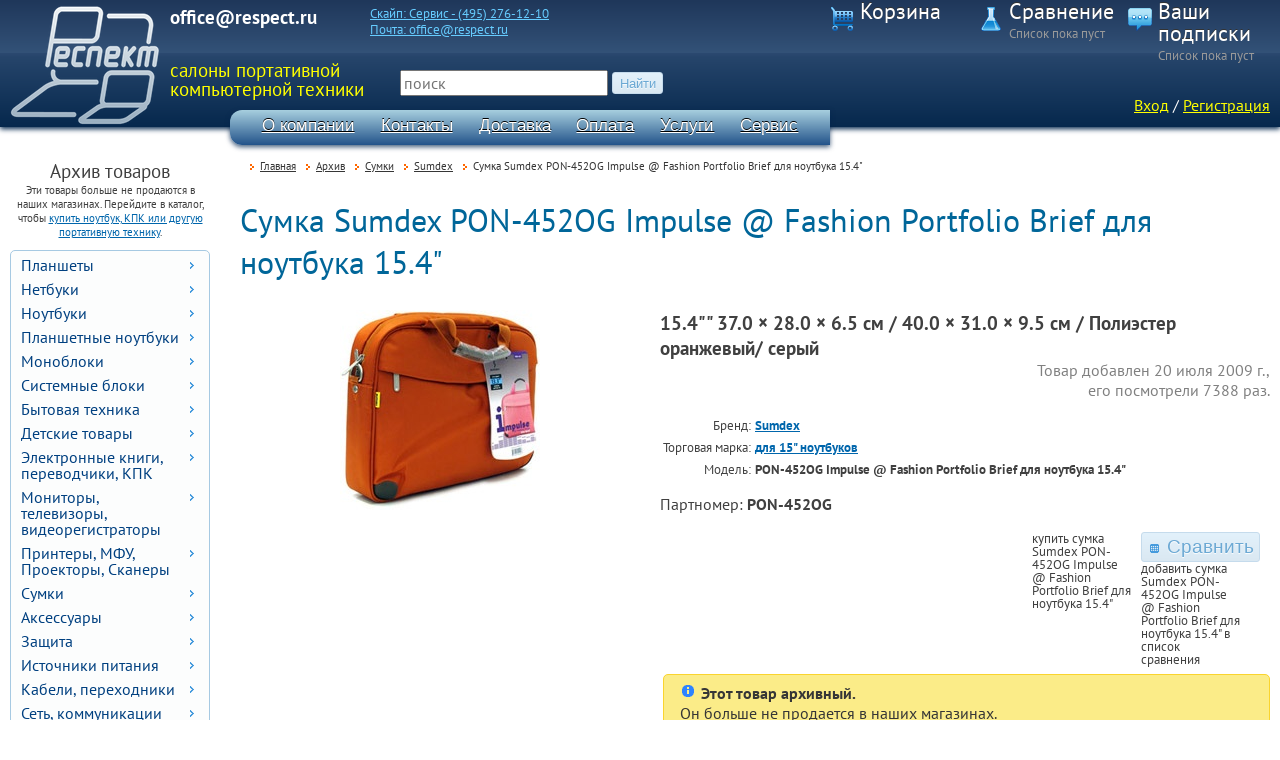

--- FILE ---
content_type: text/html; charset=UTF-8
request_url: https://www.respect.ru/archive/case/sumdex_pon-452og_impulse__fashion_portfolio_brief_dlya_noutbuka_154.html
body_size: 9020
content:
<!DOCTYPE html>
<html lang="ru">
<head>
	<title>Сумка Sumdex PON-452OG Impulse @ Fashion Portfolio Brief для ноутбука 15.4&quot; </title>
	<meta charset="utf-8" />
	<meta name="keywords" content="Сумка Sumdex PON-452OG Impulse @ Fashion Portfolio Brief для ноутбука 15.4&quot; 15.4&quot; &quot; 37.0 × 28.0 × 6.5 см / 40.0 × 31.0 ×  9.5 см / Полиэстер оранжевый/ серый" />
	<meta name="description" content="Сумка Sumdex PON-452OG Impulse @ Fashion Portfolio Brief для ноутбука 15.4&quot; 15.4&quot; &quot; 37.0 × 28.0 × 6.5 см / 40.0 × 31.0 ×  9.5 см / Полиэстер оранжевый/ серый" />
	<link rel="icon" href="/images/_respect/favicon.png" />	<link rel="stylesheet" media="screen" href="/css/lib/fancybox/jquery.fancybox.css" />
	<link rel="stylesheet" media="print" href="/css/lib/print.css" />
	<link rel="stylesheet" media="speech" href="/css/lib/speech.css" />
	<link rel="stylesheet" media="screen" href="/css/style.css?16" />
	<link rel="stylesheet" media="screen" href="/css/respect/style.css?16" />
	<link rel="stylesheet" media="screen" href="/css/respect/jquery-ui.css" />
	<!--[if IE]>
	<link rel="stylesheet" href="/css/muzdie.css" />
	<![endif]-->
	<script type="text/javascript" src="/js/jquery.js?1.9.1"></script>
	<script type="text/javascript" src="/js/jquery-ui.js?1.10.2"></script>
	<script type="text/javascript" src="/js/jquery-ui-i18n.js"></script>
	<script type="text/javascript" src="/js/jquery.cycle.all.js"></script>
	<script type="text/javascript" src="/js/lib/jquery.url.js"></script>
	<script type="text/javascript" src="/js/lib/fancybox/jquery.fancybox.pack.js"></script>
	<script type="text/javascript" src="/js/lib/fancybox/jquery.easing-1.3.pack.js"></script>
	<script type="text/javascript" src="/js/lib/fancybox/jquery.mousewheel-3.0.6.pack.js"></script>
	<script type="text/javascript" src="/js/scripts.js?11"></script>
	<!--[if lt IE 9]>
	<script src="http://html5shiv.googlecode.com/svn/trunk/html5.js"></script>
	<![endif]-->
	<script type="text/javascript">
		$.shop_id = 'respect';
		$.PM_KUPIVKREDIT_MIN_SUM = 3000;
	</script>
</head>
<body>
<div id="counters-top"><!-- Google Analitics -->
<script type="text/javascript">

  var _gaq = _gaq || [];
  _gaq.push(['_setAccount', 'UA-5882647-2']);
  _gaq.push(['_trackPageview']);

  (function() {
    var ga = document.createElement('script'); ga.type = 'text/javascript'; ga.async = true;
    ga.src = ('https:' == document.location.protocol ? 'https://ssl' : 'http://www') + '.google-analytics.com/ga.js';
    var s = document.getElementsByTagName('script')[0]; s.parentNode.insertBefore(ga, s);
  })();

</script>
<!-- /Google Analitics -->

<!-- Yandex.Metrika -->
<script src="//mc.yandex.ru/resource/watch.js" type="text/javascript"></script>
<script type="text/javascript">
try { var yaCounter278589 = new Ya.Metrika(278589); } catch(e){}
</script>
<noscript><div style="position: absolute;"><img src="//mc.yandex.ru/watch/278589" alt="" /></div></noscript>
<!-- /Yandex.Metrika --></div>

<header><div id="topbar">
	<div id="logo"><a href="/" title="Респект"><img src="/images/_respect/respect.png" style="height:120px;" alt="Респект" /></a></div>
	<div id="phone"><b>office@respect.ru</b></div>
	<div id="consultants" class="noprint">
<a title="Skype" href="skype:Сервис - (495) 276-12-10?call"><span>Скайп: Сервис - (495) 276-12-10</span></a><a title="Электропочта" href="mailto:office@respect.ru"><span>Почта: office@respect.ru</span></a>		<!-- <br/><small>Skype и ICQ c 10:00 до 20:00, телефон c 10:00 до 21:00</small> -->
	</div>
	<div id="cart">
		<div id="accordion-cart">
			<h3>Корзина</h3>
			
<div id="cart-links">
	<a data-cart-count="0" class="js-link cart-details-button" href="#">
		<span id="cart-info" title="Посмотреть список товаров" ></span>
	</a>	
</div>
<div id="cart-details" class="shadow ui-corner-all" style="display:none;">
	<div style="float:right;"><span class="ui-icon ui-icon-close cart-details-button"></span></div>
	<p>В вашей корзине <span class="cart-info-msg"></span>.</p>
	<div id="cart-details-table" style="max-height:400px; overflow:auto;"></div>
	<div style="text-align: center;">
		<p><a rel="nofollow" class="button" href="/order/">Оформление заказа</a></p>
	</div>
</div>

		</div>
		<div id="accordion-compare">
			<h3>Сравнение</h3>
			
<div class="compare-info"><span class="compare-info-msg compare-details-button">Список пока пуст</span></div>

<div id="compare-details" class="ui-corner-all shadow" style="display:none;">
	<div style="float:right;"><span class="ui-icon ui-icon-close compare-details-button"></span></div>

	<div id="compare-details-table" style="max-height:400px; overflow:auto;"></div>
	<p style="text-align: center; margin-top: 1em;">
		<a class="button" href="/compare/?action=clear">Очистить</a>
		<a class="button" href="/compare/">Перейти к сравнению</a>
	</p>
</div>

		</div>
		<div id="accordion-subscribe">
			<h3>Ваши подписки</h3>
			<div class="subscribe-info">
				Список пока пуст			</div>
		</div>
	</div>
</div>
<div id="header-inner">
	<div id="slogan">салоны портативной компьютерной техники</div>
	<div id="search" class="noprint">
		<form action="/search/" method="get" enctype="application/x-www-form-urlencoded">
			<input type="text" name="search_pattern" value="" placeholder="поиск" />&nbsp;<input type="submit" class="smaller" value="Найти" />
		</form>
	</div>
	<div id="login">
<p id="login-links">
	<a href="#dialog-login" class="dialog-login-link" title="Войти с паролем">Вход</a> / <a href="/reg/" title="Регистрация на сайте">Регистрация</a>
</p>

</div>


	<nav id="menu">
<ul class="noprint"><li><a href="/about/" class="selected">О компании</a></li><li><a href="/contacts/">Контакты</a></li><li><a href="/delivery/">Доставка</a></li><li><a href="/payment/">Оплата</a></li><li><a href="/service/">Услуги</a></li><li><a href="/guarantee/">Сервис</a></li><li><a href="/corporate/">Организациям</a></li></ul>	</nav>

</div>

</header>
<main class="width"><aside id="leftcol" class="noprint">

<div style="text-align:center;">
	<p style="font-size:14pt; margin:0;">Архив товаров</p>
	<p style="font-size:8pt; margin:0 0 1em 0;">Эти товары больше не продаются в наших магазинах. Перейдите в каталог, чтобы <a href="/catalogue/">купить ноутбук, КПК или другую портативную технику</a>.</p>
</div>


	<ul class="catnavigation" id="leftmenu">

<li><a href='/archive/tablets/'>Планшеты</a><ul class="catnavigation"><li><a href='/archive/tablets/acer/'>Acer</a></li><li><a href='/archive/tablets/apple/'>Apple</a></li><li><a href='/archive/tablets/asus/'>Asus</a></li><li><a href='/archive/tablets/bliss/'>BLISS</a></li><li><a href='/archive/tablets/creative/'>Creative</a></li><li><a href='/archive/tablets/dell/'>Dell</a></li><li><a href='/archive/tablets/digma/'>Digma</a></li><li><a href='/archive/tablets/gmini/'>Gmini</a></li><li><a href='/archive/tablets/huawei/'>Huawei</a></li><li><a href='/archive/tablets/lenovo/'>Lenovo</a></li><li><a href='/archive/tablets/msi/'>MSI</a></li><li><a href='/archive/tablets/packard_bell/'>Packard Bell</a></li><li><a href='/archive/tablets/pocketbook/'>PocketBook</a></li><li><a href='/archive/tablets/prestigio/'>Prestigio</a></li><li><a href='/archive/tablets/ritmix/'>Ritmix</a></li><li><a href='/archive/tablets/rover_computers/'>Rover Computers</a></li><li><a href='/archive/tablets/samsung/'>Samsung</a></li><li><a href='/archive/tablets/sony/'>Sony</a></li><li><a href='/archive/tablets/wexler/'>Wexler</a></li><li><a href="/catalogue/_sale/tablets/" class="cat-sale">Распродажа</a></li></ul></li><li><a href='/archive/netbooks/'>Нетбуки</a><ul class="catnavigation"><li><a href='/archive/netbooks/acer/'>Acer</a></li><li><a href='/archive/netbooks/asus/'>Asus</a></li><li><a href='/archive/netbooks/dell/'>Dell</a></li><li><a href='/archive/netbooks/emachines/'>eMachines</a></li><li><a href='/archive/netbooks/fujitsu/'>Fujitsu</a></li><li><a href='/archive/netbooks/hewlett_packard/'>Hewlett Packard</a></li><li><a href='/archive/netbooks/lenovo/'>Lenovo</a></li><li><a href='/archive/netbooks/lg/'>LG</a></li><li><a href='/archive/netbooks/msi/'>MSI</a></li><li><a href='/archive/netbooks/packard_bell/'>Packard Bell</a></li><li><a href='/archive/netbooks/rover_computers/'>Rover Computers</a></li><li><a href='/archive/netbooks/samsung/'>Samsung</a></li><li><a href='/archive/netbooks/sony/'>Sony</a></li><li><a href='/archive/netbooks/toshiba/'>Toshiba</a></li></ul></li><li><a href='/archive/notebooks/'>Ноутбуки</a><ul class="catnavigation"><li><a href='/archive/notebooks/acer/'>Acer</a></li><li><a href='/archive/notebooks/apple/'>Apple</a></li><li><a href='/archive/notebooks/asus/'>Asus</a></li><li><a href='/archive/notebooks/benq/'>BenQ</a></li><li><a href='/archive/notebooks/dell/'>Dell</a></li><li><a href='/archive/notebooks/emachines/'>eMachines</a></li><li><a href='/archive/notebooks/fujitsu/'>Fujitsu</a></li><li><a href='/archive/notebooks/hewlett_packard/'>Hewlett Packard</a></li><li><a href='/archive/notebooks/ibm-lenovo/'>IBM/Lenovo</a></li><li><a href='/archive/notebooks/lenovo/'>Lenovo</a></li><li><a href='/archive/notebooks/msi/'>MSI</a></li><li><a href='/archive/notebooks/packard_bell/'>Packard Bell</a></li><li><a href='/archive/notebooks/rover_computers/'>Rover Computers</a></li><li><a href='/archive/notebooks/samsung/'>Samsung</a></li><li><a href='/archive/notebooks/sony/'>Sony</a></li><li><a href='/archive/notebooks/toshiba/'>Toshiba</a></li></ul></li><li><a href='/archive/tablet-notebooks/'>Планшетные ноутбуки</a><ul class="catnavigation"><li><a href='/archive/tablet-notebooks/acer/'>Acer</a></li><li><a href='/archive/tablet-notebooks/asus/'>Asus</a></li><li><a href='/archive/tablet-notebooks/hewlett_packard/'>Hewlett Packard</a></li><li><a href='/archive/tablet-notebooks/lenovo/'>Lenovo</a></li></ul></li><li><a href='/archive/all-in-one-pc/'>Моноблоки</a><ul class="catnavigation"><li><a href='/archive/all-in-one-pc/acer/'>Acer</a></li><li><a href='/archive/all-in-one-pc/lenovo/'>Lenovo</a></li></ul></li><li><a href='/archive/pc/'>Системные блоки</a><ul class="catnavigation"><li><a href='/archive/pc/acer/'>Acer</a></li><li><a href='/archive/pc/hewlett_packard/'>Hewlett Packard</a></li></ul></li>
	<li><a href="#">Бытовая техника</a>
		<ul class="catnavigation">

<li><a href='/archive/instruments/'>Полезные приборы</a></li><li><a href='/archive/conditioner/'>Кондиционеры</a></li><li><a href='/archive/vent/'>Вентиляторы</a></li><li><a href='/archive/led_lights/'>Энергосберегающее освещение</a></li>
		</ul>
	</li>


	<li><a href="#">Детские товары</a>
		<ul class="catnavigation">


		</ul>
	</li>


	<li><a href="#">Электронные книги, переводчики, КПК</a>
		<ul class="catnavigation">

<li><a href='/archive/kpk/'>КПК</a></li><li><a href='/archive/smartphone/'>Смартфоны</a></li><li><a href='/archive/gps/'>Навигаторы GPS ГЛОНАСС</a></li><li><a href='/archive/ebooks/'>Электронные книги</a></li><li><a href='/archive/for-e-books/'>Аксессуары для электронных книг</a></li><li><a href='/archive/slovar/'>Электронные переводчики, словари</a></li><li><a href='/archive/shees_pc/'>Шахматные компьютеры</a></li>
		</ul>
	</li>


	<li><a href="#">Мониторы, телевизоры, видеорегистраторы</a>
		<ul class="catnavigation">

<li><a href='/archive/lcd-monitors/'>Мониторы LCD</a></li><li><a href='/archive/tele-lcd/'>ЖК телевизоры</a></li><li><a href='/archive/vidreg/'>Видеорегистраторы</a></li>
		</ul>
	</li>


	<li><a href="#">Принтеры, МФУ, Проекторы, Сканеры</a>
		<ul class="catnavigation">

<li><a href='/archive/mfu/'>МФУ</a></li><li><a href='/archive/digitizers/'>Графические планшеты</a></li><li><a href='/archive/portable-printers/'>Принтеры</a></li><li><a href='/archive/projector/'>Проекторы</a></li><li><a href='/archive/scaners/'>Сканеры</a></li>
		</ul>
	</li>


	<li><a href="#">Сумки</a>
		<ul class="catnavigation">

<li><a href='/archive/case_road/'>Сумки дорожные</a></li><li><a href='/archive/backpacks/'>Рюкзаки</a></li><li><a href='/archive/case/'>Сумки</a><ul><li><a href='/archive/case/acer/'>Acer</a></li><li><a href='/archive/case/asus/'>Asus</a></li><li><a href='/archive/case/bagspace/'>Bagspace</a></li><li><a href='/archive/case/built/'>BUILT</a></li><li><a href='/archive/case/buro/'>Buro</a></li><li><a href='/archive/case/canyon/'>CANYON</a></li><li><a href='/archive/case/continent/'>Continent</a></li><li><a href='/archive/case/crumpler/'>Crumpler</a></li><li><a href='/archive/case/cyber_brand_retail/'>Cyber Brand Retail</a></li><li><a href='/archive/case/decode/'>Decode</a></li><li><a href='/archive/case/dell/'>Dell</a></li><li><a href='/archive/case/dicota/'>Dicota</a></li><li><a href='/archive/case/discgear/'>DiscGear</a></li><li><a href='/archive/case/envy/'>Envy</a></li><li><a href='/archive/case/fujitsu/'>Fujitsu</a></li><li><a href='/archive/case/gaudi_decor/'>Gaudi Decor</a></li><li><a href='/archive/case/golla/'>Golla</a></li><li><a href='/archive/case/hama/'>HAMA</a></li><li><a href='/archive/case/hewlett_packard/'>Hewlett Packard</a></li><li><a href='/archive/case/jet.a/'>Jet.A</a></li><li><a href='/archive/case/lenovo/'>Lenovo</a></li><li><a href='/archive/case/lex/'>Lex</a></li><li><a href='/archive/case/portcase/'>PORTcase</a></li><li><a href='/archive/case/porto/'>Porto</a></li><li><a href='/archive/case/prestigio/'>Prestigio</a></li><li><a href='/archive/case/samsonite/'>Samsonite</a></li><li><a href='/archive/case/solidex/'>Solidex</a></li><li><a href='/archive/case/sony/'>Sony</a></li><li class="selected"><a href='/archive/case/sumdex/'>Sumdex</a></li><li><a href='/archive/case/targus/'>Targus</a></li><li><a href='/archive/case/toshiba/'>Toshiba</a></li><li><a href='/archive/case/trust/'>Trust</a></li><li><a href='/archive/case/tucano/'>Tucano</a></li><li><a href="/catalogue/_sale/case/" class="cat-sale">Распродажа</a></li></ul></li><li><a href='/archive/covers/'>Чехлы</a></li><li><a href='/archive/portfolio/'>Портфели</a></li><li><a href='/archive/diplomats/'>Кейсы</a></li><li><a href='/archive/disk-organizer/'>Органайзеры DVD-CD</a></li>
		</ul>
	</li>


	<li><a href="#">Аксессуары</a>
		<ul class="catnavigation">

<li><a href='/archive/set/'>Наборы</a></li><li><a href='/archive/labels/'>Наклейки</a></li><li><a href='/archive/speakers/'>Наушники, колонки, микрофоны</a></li><li><a href='/archive/multimedia/'>Плееры, тюнеры</a></li><li><a href='/archive/small_things/'>Приятные мелочи</a></li><li><a href='/archive/software/'>Программы</a></li><li><a href='/archive/dockstation/'>Станции расширения</a></li><li><a href='/archive/switch_cover/'>Съемная крышка</a></li><li><a href='/archive/coolers/'>Теплоотводящие подставки</a></li><li><a href='/archive/fotoramki/'>Фоторамки цифровые</a></li><li><a href='/archive/camera/'>Фото, видео, веб-камеры</a></li>
		</ul>
	</li>


	<li><a href="#">Защита</a>
		<ul class="catnavigation">

<li><a href='/archive/protectors/'>Защитные плёнки</a></li><li><a href='/archive/locks/'>Замки</a></li>
		</ul>
	</li>


	<li><a href="#">Источники питания</a>
		<ul class="catnavigation">

<li><a href='/archive/ac-car_adapters/'>Комбинированные сетевые/автомобильные зарядные устройства</a></li><li><a href='/archive/car_adapters/'>Автомобильные зарядные устройства</a></li><li><a href='/archive/accumulators/'>Аккумуляторные батареи</a></li><li><a href='/archive/ac_adapters/'>Блоки питания от сети</a></li><li><a href='/archive/ups/'>Источники бесперебойного питания</a></li><li><a href='/archive/dc-ac_converters/'>Преобразователи напряжения</a></li><li><a href='/archive/power_filters/'>Сетевые фильтры</a></li>
		</ul>
	</li>


	<li><a href="#">Кабели, переходники</a>
		<ul class="catnavigation">

<li><a href='/archive/cable/'>Кабели</a></li><li><a href='/archive/adapters/'>Переходники, адаптеры</a></li>
		</ul>
	</li>


	<li><a href="#">Сеть, коммуникации</a>
		<ul class="catnavigation">

<li><a href='/archive/bluetooth_adapters/'>Bluetooth адаптеры</a></li><li><a href='/archive/powerline_adapters/'>Powerline-адаптеры</a></li><li><a href='/archive/antennas/'>WiFi антенны</a></li><li><a href='/archive/switches/'>Коммутаторы</a></li><li><a href='/archive/routers/'>Маршутизаторы</a></li><li><a href='/archive/modem/'>Модемы</a></li><li><a href='/archive/network_adapter/'>Сетевые карты</a></li><li><a href='/archive/nas/'>Сетевые накопители</a></li><li><a href='/archive/access_points/'>Точки доступа</a></li>
		</ul>
	</li>


	<li><a href="#">Устройства ввода</a>
		<ul class="catnavigation">

<li><a href='/archive/keyboard_mouse/'>Комплекты</a></li><li><a href='/archive/keyboards/'>Клавиатуры</a></li><li><a href='/archive/mouse/'>Мыши</a></li><li><a href='/archive/stylus/'>Стилусы, ручки</a></li><li><a href='/archive/mousepad/'>Коврики</a></li>
		</ul>
	</li>


	<li><a href="#">Хранение данных</a>
		<ul class="catnavigation">

<li><a href='/archive/mssd/'>Модуль SSD</a></li><li><a href='/archive/cd-dvd/'>CD,DVD-приводы</a></li><li><a href='/archive/fdd/'>FDD дисководы</a></li><li><a href='/archive/hdd/'>Жесткие диски</a></li><li><a href='/archive/ssd/'>Корпуса для жестких дисков</a></li><li><a href='/archive/usb_flash_drive/'>Флэшки</a></li><li><a href='/archive/memory/'>Модули памяти</a></li><li><a href='/archive/memory_cards/'>Карты памяти</a></li><li><a href='/archive/card-readers/'>Карт ридеры</a></li>
		</ul>
	</li>


	<li><a href="#">Расходные материалы</a>
		<ul class="catnavigation">

<li><a href='/archive/kartridj/'>Картридж</a></li><li><a href='/archive/chernilnitca/'>Чернильница</a></li><li><a href='/archive/chisto/'>Чистящие принадлежности</a></li>
		</ul>
	</li>


	<li><a href="#">Игрушки</a>
		<ul class="catnavigation">

<li><a href='/archive/wirelles/'>Радиоуправляемые игрушки</a></li><li><a href='/archive/kidsphoto/'>Фотоаппараты</a></li><li><a href='/archive/play_consol/'>Игровая консоль</a></li><li><a href='/archive/player/'>Игровой плеер</a></li><li><a href='/archive/gameaccessory/'>Игровые аксессуары</a></li>
		</ul>
	</li>


	<li><a href="#">Инструмент</a>
		<ul class="catnavigation">

<li><a href='/archive/devices/'>Измерительные приборы</a></li><li><a href='/archive/hand-tools/'>Ручной инструмент, наборы</a></li>
		</ul>
	</li>


	<li><a href="#">Уценённые товары</a>
		<ul class="catnavigation">


		</ul>
	</li>


</ul>
<script type="text/javascript">
$(function() {
	$( "#leftmenu" ).menu();
});
</script>


	<div class="sidebox">
		<a href="http://clck.yandex.ru/redir/dtype=stred/pid=47/cid=2508/*http://grade.market.yandex.ru/?id=55286&amp;action=link">
			<img style="width:200px;height:125px;" src="http://clck.yandex.ru/redir/dtype=stred/pid=47/cid=2507/*http://grade.market.yandex.ru/?id=55286&amp;action=image&amp;size=3" alt="Читайте отзывы покупателей и оценивайте качество магазина на Яндекс.Маркете" />
		</a>
	</div>

	<div class="sidebox">
		<h3><a href="/partners/">Партнеры</a></h3>


		<a class="catBox img" style="margin:0 0 10px 20px;" href="/partners/mikro_lana.html">
			<img src="/_files/partners/th/1.jpg" style="border:1px solid silver;" alt="Микро Лана" />
		</a>


		<a class="catBox img" style="margin:0 0 10px 20px;" href="/partners/sdelano_u_nas.html">
			<img src="/_files/partners/th/4.jpg" style="border:1px solid silver;" alt="Сделано у нас" />
		</a>


	</div>


</aside>

<nav id="path" class="noprint"><span><a href="/">Главная</a></span><span><a href="/archive/">Архив</a></span><span><a href="/archive/case/">Сумки</a></span><span><a href="/archive/case/sumdex/">Sumdex</a></span><span>Сумка Sumdex PON-452OG Impulse @ Fashion Portfolio Brief для ноутбука 15.4&quot;</span></nav>
<div id="content">
<section itemscope itemtype="http://schema.org/Product">

<h1 itemprop="name">Сумка Sumdex PON-452OG Impulse @ Fashion Portfolio Brief для ноутбука 15.4&quot;</h1>
<link itemprop="url" href="http://www.respect.ru/archive/case/sumdex_pon-452og_impulse__fashion_portfolio_brief_dlya_noutbuka_154.html" />

<div class="prod-image"><img itemprop="image" src="/_files/products/im/2210.jpg" alt="PON-452OG Impulse @ Fashion Portfolio Brief для ноутбука 15.4&quot;" /></div>
<div style="margin-left:420px; margin-bottom:20px;">

	<div itemprop="description" class="prodInfoBox prod-description">15.4"" 37.0 × 28.0 × 6.5 см / 40.0 × 31.0 ×  9.5 см / Полиэстер оранжевый/ серый</div>
	<div class="prod-added-info">
		Товар добавлен 20&nbsp;июля&nbsp;2009&nbsp;г.,<br/>его посмотрели 7388 раз.
	</div>

	<table class="prodParam">
		<tr>
			<th scope="row">Бренд:</th>
			<!-- <td itemprop="brand" itemscope itemtype="http://schema.org/Brand"><a itemprop="url" class="novisited" href="/vendors/sumdex/"><span itemprop="name">Sumdex</span></a></td> -->
			<td><a class="novisited" href="/vendors/sumdex/"><span itemprop="brand">Sumdex</span></a></td>
		</tr>
		<tr>
			<th scope="row">Торговая марка:</th>
			<td><a class="novisited" href="/archive/case/sumdex/dlya_15_noutbukov/">для 15" ноутбуков</a></td>
		</tr>
		<tr>
			<th scope="row">Модель:</th>
			<td itemprop="model">PON-452OG Impulse @ Fashion Portfolio Brief для ноутбука 15.4"</td>
		</tr>
	</table>
<div style="margin:10px 0;">Партномер: <b itemprop="mpn">PON-452OG</b></div>
<div class="cart-buttons" style="float:right; max-width:320px;">

	<div class="prodpage-button">
				<strong>купить сумка Sumdex PON-452OG Impulse @ Fashion Portfolio Brief для ноутбука 15.4&quot;</strong>
	</div>
	<div class="prodpage-button">
		
<form method="post" action="/compare/" class="noprint compare-form">
	<input type="hidden" name="prod_id" value="2210" />
	<input type="hidden" name="action" value="add" />
	<button type="submit" class="compare" title="Сравнить сумка Sumdex PON-452OG Impulse @ Fashion Portfolio Brief для ноутбука 15.4&amp;quot;"><span class="ui-icon ui-icon-calculator"></span>Сравнить</button></form>

		<strong>добавить сумка Sumdex PON-452OG Impulse @ Fashion Portfolio Brief для ноутбука 15.4&quot; в список сравнения</strong>
	</div>
</div>

<div class="ui-state-highlight ui-corner-all" style="padding:.5em 1em; float:left; margin-left:.2em;" title="нет в наличии">
					<span class="ui-icon ui-icon-info" style="float: left; margin-right: .3em;"></span>
					<b>Этот товар архивный.</b><br/>
					Он больше не продается в наших магазинах.<br/>
					Перейдите в каталог, чтобы <a href="/">купить ноутбук, нетбук, КПК или другую портативную технику</a>.
				</div>
				
</div>
<br class="clear"/>

<div id="prod-photos">

				<a itemprop="image" class="prod-photo-thumb fancybox" data-fancybox-group="prodphotos" href="/_files/editor/images/gallery/case/sumdex/dlya_15_noutbukov/838.jpg" title="Сумка Sumdex PON-452OG Impulse @ Fashion Portfolio Brief для ноутбука 15&quot; ">
					<img src="/_files/editor/_thumbs/images/gallery/case/sumdex/dlya_15_noutbukov/838.jpg" alt="Сумка Sumdex PON-452OG Impulse @ Fashion Portfolio Brief для ноутбука 15&quot; " />
				</a>
				<a itemprop="image" class="prod-photo-thumb fancybox" data-fancybox-group="prodphotos" href="/_files/editor/images/gallery/case/sumdex/dlya_15_noutbukov/837.jpg" title="Сумка Sumdex PON-452OG Impulse @ Fashion Portfolio Brief для ноутбука 15&quot; ">
					<img src="/_files/editor/_thumbs/images/gallery/case/sumdex/dlya_15_noutbukov/837.jpg" alt="Сумка Sumdex PON-452OG Impulse @ Fashion Portfolio Brief для ноутбука 15&quot; " />
				</a>

<!-- 	<div style="clear: both;"></div> -->
</div>


<script type="text/javascript">$(function(){ $("#tabs").tabs(); });</script>
<br class="clear" />

<div id="tabs" class="prod-page-tabs">

<ul>

<li><a href='#tabs-1'>Описание</a></li><li><a href='#tabs-2'>Характеристики</a></li>
</ul>

<div id="tabs-1" class="prod-text" itemprop="review" itemscope itemtype="http://schema.org/Review">
	<div itemprop="reviewBody"><p>Cумка для 15.4&quot; ноутбуков.</p>
<ul>
    <li>Полностью защищённое отделение для компьютера.</li>
    <li>Переднее отделение для аксессуаров и документов.</li>
    <li>Многофункциональные карманы для аксессуаров.</li>
    <li>Мягкая эргономичная ручка для переноски.</li>
    <li>Съёмный эргономичный плечевой ремень.</li>
</ul>
<p>&nbsp;</p></div>
	<br class="clear"/>
</div>


<div id="tabs-2">
	<table class="prod-params">

<tr><th colspan='2'>Основное отделение</th></tr><tr><td class='para'>Размер матрицы, до</td><td>15.4"</td></tr><tr><td class='para'>Габариты основного отделения</td><td>37.0 × 28.0 ×  6.5 см</td></tr><tr><th colspan='2'>Размеры и вес</th></tr><tr><td class='para'>Габариты</td><td>40.0 × 31.0 ×  9.5 см</td></tr><tr><th colspan='2'>Вид</th></tr><tr><td class='para'>Материал</td><td>Полиэстер</td></tr><tr><td class='para'>Цвет</td><td>оранжевый с серой отделкой (orange / gray)</td></tr><tr><th colspan='2'>Прочее</th></tr><tr><td class='para'>Отделения/ карманы</td><td>● внешний передний карман-органайзер для цифровой техники, мобильного, личных документов и карточек, письменных принадлежностей ● внешний задний карман на молнии для бумаг</td></tr><tr><td class='para'>Защитные функции</td><td>стенки из пенообразного материала, ремень-фиксатор для ноутбука на "липучке"</td></tr><tr><td class='para'>Комплектация</td><td>Сумка Sumdex PON-452OG Impulse @ Fashion Portfolio Brief, плечевой ремень</td></tr>
		<tr>
			<td class='para'>Страна производитель</td>
			<td>Китай</td>
		</tr>
	</table>
	<div style="clear: both;"></div>
</div>


</div><!-- /tabs -->
</section>

<p><b>Купить сумка Sumdex PON-452OG Impulse @ Fashion Portfolio Brief для ноутбука 15.4&quot;</b>  в интернет-магазине Респект.</p>

<hr/>
<div class="table prod-bottom-links">
<div class="tr">
	<div  class="td" style="width:25%;">

<img src="/_files/vendors/th/38.jpg" alt="Sumdex" /><ul class="prod-catvendor-list"><li><a title='Купить сумки Sumdex' href='/catalogue/case/sumdex/'>Сумки Sumdex</a></li><li><a title='Купить чехлы Sumdex' href='/catalogue/covers/sumdex/'>Чехлы Sumdex</a></li></ul>
		<br class="clear" />
	</div>
	<div  class="td" style="width:25%;">
<ul class="prod-catvendor-list"><li><a title='Купить планшеты MSI' href='/catalogue/tablets/msi/'>Планшеты MSI</a></li></ul><ul class="prod-catvendor-list"><li><a title='Купить ноутбуки Acer' href='/catalogue/notebooks/acer/'>Ноутбуки Acer</a></li><li><a title='Купить ноутбуки Lenovo' href='/catalogue/notebooks/lenovo/'>Ноутбуки Lenovo</a></li></ul><ul class="prod-catvendor-list"><li><a title='Купить полезные приборы SENSITEC' href='/catalogue/instruments/sensitec/'>Полезные приборы SENSITEC</a></li><li><a title='Купить полезные приборы BLISS' href='/catalogue/instruments/bliss/'>Полезные приборы BLISS</a></li></ul><ul class="prod-catvendor-list"><li><a title='Купить сумки Acer' href='/catalogue/case/acer/'>Сумки Acer</a></li><li><a title='Купить сумки Hewlett Packard' href='/catalogue/case/hewlett_packard/'>Сумки Hewlett Packard</a></li><li><a title='Купить сумки Sony' href='/catalogue/case/sony/'>Сумки Sony</a></li><li><a title='Купить сумки Targus' href='/catalogue/case/targus/'>Сумки Targus</a></li><li><a title='Купить сумки Continent' href='/catalogue/case/continent/'>Сумки Continent</a></li><li><a title='Купить сумки Sumdex' href='/catalogue/case/sumdex/'>Сумки Sumdex</a></li><li><a title='Купить сумки HAMA' href='/catalogue/case/hama/'>Сумки HAMA</a></li><li><a title='Купить сумки Jet.A' href='/catalogue/case/jet.a/'>Сумки Jet.A</a></li><li><a title='Купить сумки Bagspace' href='/catalogue/case/bagspace/'>Сумки Bagspace</a></li><li><a title='Купить сумки Golla' href='/catalogue/case/golla/'>Сумки Golla</a></li></ul><ul class="prod-catvendor-list"><li><a title='Купить маршутизаторы Asus' href='/catalogue/routers/asus/'>Маршутизаторы Asus</a></li><li><a title='Купить маршутизаторы D-Link' href='/catalogue/routers/d-link/'>Маршутизаторы D-Link</a></li><li><a title='Купить маршутизаторы NETGEAR' href='/catalogue/routers/netgear/'>Маршутизаторы NETGEAR</a></li></ul>	</div>
	<div  class="td" style="width:50%;">

<h2>Самый доступный маршрутизатор</h2>
<div class="prod-small-box" itemscope itemtype="http://schema.org/Product">
	<div class="image">
		<img itemprop="image" class="thumb" src="/_files/products/th/7749.jpg" alt="RT-N12" />
	</div>
	<div>
		<a itemprop="url" href="/catalogue/routers/asus_rt-n12.html"><b itemprop="name">Маршрутизатор (router) Asus RT-N12</b></a> <span style="white-space:nowrap;">RT-N12</span>
		<br/>
		<div itemprop="description" style="font-size:smaller;">Ethernet 10Base-T/100Base-T WiFi 802.11b/g/n 300&nbsp;Мбит/с / 1× RJ-45 WAN, 4× RJ-45 LAN / Пластик чёрный</div>
		<div style="width:150px;" itemprop="offers" itemscope itemtype="http://schema.org/Offer">
			<meta itemprop="category" content="Маршутизаторы" />
			<meta itemprop="name" content="Маршрутизатор (router) Asus RT-N12" />
			<span itemprop="availability" class="p-onsale10">в наличии</span>
			<br/>
			<meta itemprop="priceCurrency" content="RUB" />
			<span itemprop="price" class="price" content="1500"><span class="rur"><span class="price_number">1 500</span> ₽</span></span>		</div>
	</div>
	<meta itemprop="brand" content="Asus" />
	<meta itemprop="model" content="RT-N12" />
	<br class="clear" />
</div>

<h2>Самый популярный детский термометр</h2>
<div class="prod-small-box" itemscope itemtype="http://schema.org/Product">
	<div class="image">
		<img itemprop="image" class="thumb" src="/_files/products/th/5607.jpg" alt="Термометр бесконтактный инфракрасный NF-3101" />
	</div>
	<div>
		<a itemprop="url" href="/catalogue/instruments/termometr_beskontaktnyy_infrakrasnyy_nf-3101.html"><b itemprop="name">Термометр бесконтактный инфракрасный NF-3101</b></a> <span style="white-space:nowrap;">NF-3101</span>
		<br/>
		<div itemprop="description" style="font-size:smaller;"></div>
		<div style="width:150px;" itemprop="offers" itemscope itemtype="http://schema.org/Offer">
			<meta itemprop="category" content="Полезные приборы" />
			<meta itemprop="name" content="Термометр бесконтактный инфракрасный NF-3101" />
			<span itemprop="availability" class="p-onsale10">в наличии</span>
			<br/>
			<meta itemprop="priceCurrency" content="RUB" />
			<span itemprop="price" class="price" content="12500"><span class="rur"><span class="price_number">12 500</span> ₽</span></span>		</div>
	</div>
	<meta itemprop="brand" content="SENSITEC" />
	<meta itemprop="model" content="Термометр бесконтактный инфракрасный NF-3101" />
	<br class="clear" />
</div>


	</div>
</div>
</div>

		<br class="clear" />
</div>
<br class="clear"/></main>
<footer>
<div id="copyright">
	&copy;&nbsp;1995&nbsp;&ndash;&nbsp;2026&nbsp;&laquo;<a href="http://www.respect.ru/">Респект</a>&raquo;
	<br/>салоны портативной компьютерной техники
</div>

<div id="footerInner" class="noprint">
	<div id="created-by">
		<a rel="nofollow" href="http://validator.w3.org/check?uri=referer" target="_blank" title="Valid XHTML 1.0"><img src="/images/HTML5_Logo.svg" alt="HTML5 Valid" style="height:40px;" /></a>
		<a href="https://vzotch.ru/" target="_blank" title="Разработка веб-приложений, создание сайтов, дизайн, продвижение.">Сайт сделал ВЗОЧ</a>	</div>
	<div id="bottom-menu" class="noprint"><a href="/">Главная</a> | <a href="/about/">О компании</a>  | <a href="/contacts/">Контакты</a>  | <a href="/delivery/">Доставка</a>  | <a href="/payment/">Оплата</a>  | <a href="/service/">Услуги</a>  | <a href="/guarantee/">Сервис</a>  | <a href="/corporate/">Организациям</a>  | <a href="/terms_of_use/">Условия использования сайта</a></div>
	<div id="counters"></div>
</div>

</footer>


<div id="dialog-login" title="Вход с паролем" style="text-align:center;z-index:100;">
	
<form action="https://www.respect.ru/login/" method="post">
	<input type="hidden" name="action" value="login" />
	<input type="hidden" name="login_redirect_url" value="%2Farchive%2Fcase%2Fsumdex_pon-452og_impulse__fashion_portfolio_brief_dlya_noutbuka_154.html" />
	<table>
		<tr><td>эл.почта:</td><td><input type="text" name="email" value="" size="20" class="thin" /></td></tr>
		<tr><td>пароль:</td><td><input type="password" name="password" value="" size="20" class="thin" /></td></tr>
		<tr>
			<td><input type="submit" value="Войти" style="vertical-align:bottom;" onclick="this.disabled=true; this.form.submit();" /></td>
			<td style="text-align:right;"><a href="/forgot/">забыли пароль?</a></td>
		</tr>
	</table>
</form>

</div>



</body>
</html>

